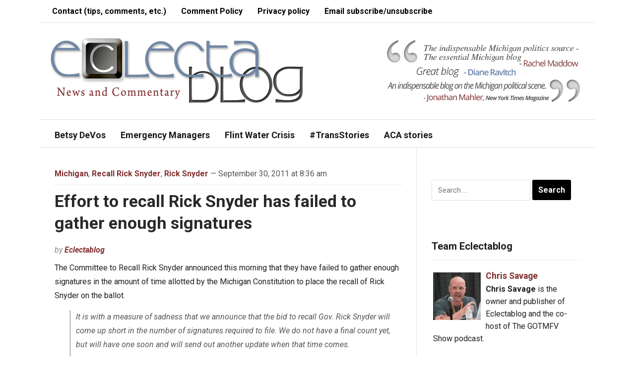

--- FILE ---
content_type: text/html; charset=UTF-8
request_url: https://www.eclectablog.com/2011/09/effort-to-recall-rick-snyder-has-failed.html
body_size: 14650
content:
<!DOCTYPE html>
<html lang="en-US" xmlns:fb="https://www.facebook.com/2008/fbml" xmlns:addthis="https://www.addthis.com/help/api-spec" >
<head>
    <meta charset="UTF-8">
    <meta name="viewport" content="width=device-width, initial-scale=1.0">
    <link rel="profile" href="http://gmpg.org/xfn/11">
    <link rel="pingback" href="https://www.eclectablog.com/xmlrpc.php">

    <title>Effort to recall Rick Snyder has failed to gather enough signatures &#8211; Eclectablog</title>
<meta name='robots' content='max-image-preview:large' />
<link rel='dns-prefetch' href='//www.googletagmanager.com' />
<link rel='dns-prefetch' href='//ajax.googleapis.com' />
<link rel='dns-prefetch' href='//fonts.googleapis.com' />
<link rel="alternate" type="application/rss+xml" title="Eclectablog &raquo; Feed" href="https://www.eclectablog.com/feed" />
<link rel="alternate" type="application/rss+xml" title="Eclectablog &raquo; Comments Feed" href="https://www.eclectablog.com/comments/feed" />
<link rel="alternate" type="application/rss+xml" title="Eclectablog &raquo; Effort to recall Rick Snyder has failed to gather enough signatures Comments Feed" href="https://www.eclectablog.com/2011/09/effort-to-recall-rick-snyder-has-failed.html/feed" />
<script type="text/javascript">
/* <![CDATA[ */
window._wpemojiSettings = {"baseUrl":"https:\/\/s.w.org\/images\/core\/emoji\/15.0.3\/72x72\/","ext":".png","svgUrl":"https:\/\/s.w.org\/images\/core\/emoji\/15.0.3\/svg\/","svgExt":".svg","source":{"concatemoji":"https:\/\/www.eclectablog.com\/wp-includes\/js\/wp-emoji-release.min.js?ver=4e995acb05c0fadb9226a84f590eb74b"}};
/*! This file is auto-generated */
!function(i,n){var o,s,e;function c(e){try{var t={supportTests:e,timestamp:(new Date).valueOf()};sessionStorage.setItem(o,JSON.stringify(t))}catch(e){}}function p(e,t,n){e.clearRect(0,0,e.canvas.width,e.canvas.height),e.fillText(t,0,0);var t=new Uint32Array(e.getImageData(0,0,e.canvas.width,e.canvas.height).data),r=(e.clearRect(0,0,e.canvas.width,e.canvas.height),e.fillText(n,0,0),new Uint32Array(e.getImageData(0,0,e.canvas.width,e.canvas.height).data));return t.every(function(e,t){return e===r[t]})}function u(e,t,n){switch(t){case"flag":return n(e,"\ud83c\udff3\ufe0f\u200d\u26a7\ufe0f","\ud83c\udff3\ufe0f\u200b\u26a7\ufe0f")?!1:!n(e,"\ud83c\uddfa\ud83c\uddf3","\ud83c\uddfa\u200b\ud83c\uddf3")&&!n(e,"\ud83c\udff4\udb40\udc67\udb40\udc62\udb40\udc65\udb40\udc6e\udb40\udc67\udb40\udc7f","\ud83c\udff4\u200b\udb40\udc67\u200b\udb40\udc62\u200b\udb40\udc65\u200b\udb40\udc6e\u200b\udb40\udc67\u200b\udb40\udc7f");case"emoji":return!n(e,"\ud83d\udc26\u200d\u2b1b","\ud83d\udc26\u200b\u2b1b")}return!1}function f(e,t,n){var r="undefined"!=typeof WorkerGlobalScope&&self instanceof WorkerGlobalScope?new OffscreenCanvas(300,150):i.createElement("canvas"),a=r.getContext("2d",{willReadFrequently:!0}),o=(a.textBaseline="top",a.font="600 32px Arial",{});return e.forEach(function(e){o[e]=t(a,e,n)}),o}function t(e){var t=i.createElement("script");t.src=e,t.defer=!0,i.head.appendChild(t)}"undefined"!=typeof Promise&&(o="wpEmojiSettingsSupports",s=["flag","emoji"],n.supports={everything:!0,everythingExceptFlag:!0},e=new Promise(function(e){i.addEventListener("DOMContentLoaded",e,{once:!0})}),new Promise(function(t){var n=function(){try{var e=JSON.parse(sessionStorage.getItem(o));if("object"==typeof e&&"number"==typeof e.timestamp&&(new Date).valueOf()<e.timestamp+604800&&"object"==typeof e.supportTests)return e.supportTests}catch(e){}return null}();if(!n){if("undefined"!=typeof Worker&&"undefined"!=typeof OffscreenCanvas&&"undefined"!=typeof URL&&URL.createObjectURL&&"undefined"!=typeof Blob)try{var e="postMessage("+f.toString()+"("+[JSON.stringify(s),u.toString(),p.toString()].join(",")+"));",r=new Blob([e],{type:"text/javascript"}),a=new Worker(URL.createObjectURL(r),{name:"wpTestEmojiSupports"});return void(a.onmessage=function(e){c(n=e.data),a.terminate(),t(n)})}catch(e){}c(n=f(s,u,p))}t(n)}).then(function(e){for(var t in e)n.supports[t]=e[t],n.supports.everything=n.supports.everything&&n.supports[t],"flag"!==t&&(n.supports.everythingExceptFlag=n.supports.everythingExceptFlag&&n.supports[t]);n.supports.everythingExceptFlag=n.supports.everythingExceptFlag&&!n.supports.flag,n.DOMReady=!1,n.readyCallback=function(){n.DOMReady=!0}}).then(function(){return e}).then(function(){var e;n.supports.everything||(n.readyCallback(),(e=n.source||{}).concatemoji?t(e.concatemoji):e.wpemoji&&e.twemoji&&(t(e.twemoji),t(e.wpemoji)))}))}((window,document),window._wpemojiSettings);
/* ]]> */
</script>
<link rel='stylesheet' id='scap.flashblock-css' href='https://www.eclectablog.com/wp-content/plugins/compact-wp-audio-player/css/flashblock.css?ver=4e995acb05c0fadb9226a84f590eb74b' type='text/css' media='all' />
<link rel='stylesheet' id='scap.player-css' href='https://www.eclectablog.com/wp-content/plugins/compact-wp-audio-player/css/player.css?ver=4e995acb05c0fadb9226a84f590eb74b' type='text/css' media='all' />
<style id='wp-emoji-styles-inline-css' type='text/css'>

	img.wp-smiley, img.emoji {
		display: inline !important;
		border: none !important;
		box-shadow: none !important;
		height: 1em !important;
		width: 1em !important;
		margin: 0 0.07em !important;
		vertical-align: -0.1em !important;
		background: none !important;
		padding: 0 !important;
	}
</style>
<link rel='stylesheet' id='wp-block-library-css' href='https://www.eclectablog.com/wp-includes/css/dist/block-library/style.min.css?ver=4e995acb05c0fadb9226a84f590eb74b' type='text/css' media='all' />
<style id='classic-theme-styles-inline-css' type='text/css'>
/*! This file is auto-generated */
.wp-block-button__link{color:#fff;background-color:#32373c;border-radius:9999px;box-shadow:none;text-decoration:none;padding:calc(.667em + 2px) calc(1.333em + 2px);font-size:1.125em}.wp-block-file__button{background:#32373c;color:#fff;text-decoration:none}
</style>
<style id='global-styles-inline-css' type='text/css'>
:root{--wp--preset--aspect-ratio--square: 1;--wp--preset--aspect-ratio--4-3: 4/3;--wp--preset--aspect-ratio--3-4: 3/4;--wp--preset--aspect-ratio--3-2: 3/2;--wp--preset--aspect-ratio--2-3: 2/3;--wp--preset--aspect-ratio--16-9: 16/9;--wp--preset--aspect-ratio--9-16: 9/16;--wp--preset--color--black: #000000;--wp--preset--color--cyan-bluish-gray: #abb8c3;--wp--preset--color--white: #ffffff;--wp--preset--color--pale-pink: #f78da7;--wp--preset--color--vivid-red: #cf2e2e;--wp--preset--color--luminous-vivid-orange: #ff6900;--wp--preset--color--luminous-vivid-amber: #fcb900;--wp--preset--color--light-green-cyan: #7bdcb5;--wp--preset--color--vivid-green-cyan: #00d084;--wp--preset--color--pale-cyan-blue: #8ed1fc;--wp--preset--color--vivid-cyan-blue: #0693e3;--wp--preset--color--vivid-purple: #9b51e0;--wp--preset--gradient--vivid-cyan-blue-to-vivid-purple: linear-gradient(135deg,rgba(6,147,227,1) 0%,rgb(155,81,224) 100%);--wp--preset--gradient--light-green-cyan-to-vivid-green-cyan: linear-gradient(135deg,rgb(122,220,180) 0%,rgb(0,208,130) 100%);--wp--preset--gradient--luminous-vivid-amber-to-luminous-vivid-orange: linear-gradient(135deg,rgba(252,185,0,1) 0%,rgba(255,105,0,1) 100%);--wp--preset--gradient--luminous-vivid-orange-to-vivid-red: linear-gradient(135deg,rgba(255,105,0,1) 0%,rgb(207,46,46) 100%);--wp--preset--gradient--very-light-gray-to-cyan-bluish-gray: linear-gradient(135deg,rgb(238,238,238) 0%,rgb(169,184,195) 100%);--wp--preset--gradient--cool-to-warm-spectrum: linear-gradient(135deg,rgb(74,234,220) 0%,rgb(151,120,209) 20%,rgb(207,42,186) 40%,rgb(238,44,130) 60%,rgb(251,105,98) 80%,rgb(254,248,76) 100%);--wp--preset--gradient--blush-light-purple: linear-gradient(135deg,rgb(255,206,236) 0%,rgb(152,150,240) 100%);--wp--preset--gradient--blush-bordeaux: linear-gradient(135deg,rgb(254,205,165) 0%,rgb(254,45,45) 50%,rgb(107,0,62) 100%);--wp--preset--gradient--luminous-dusk: linear-gradient(135deg,rgb(255,203,112) 0%,rgb(199,81,192) 50%,rgb(65,88,208) 100%);--wp--preset--gradient--pale-ocean: linear-gradient(135deg,rgb(255,245,203) 0%,rgb(182,227,212) 50%,rgb(51,167,181) 100%);--wp--preset--gradient--electric-grass: linear-gradient(135deg,rgb(202,248,128) 0%,rgb(113,206,126) 100%);--wp--preset--gradient--midnight: linear-gradient(135deg,rgb(2,3,129) 0%,rgb(40,116,252) 100%);--wp--preset--font-size--small: 13px;--wp--preset--font-size--medium: 20px;--wp--preset--font-size--large: 36px;--wp--preset--font-size--x-large: 42px;--wp--preset--spacing--20: 0.44rem;--wp--preset--spacing--30: 0.67rem;--wp--preset--spacing--40: 1rem;--wp--preset--spacing--50: 1.5rem;--wp--preset--spacing--60: 2.25rem;--wp--preset--spacing--70: 3.38rem;--wp--preset--spacing--80: 5.06rem;--wp--preset--shadow--natural: 6px 6px 9px rgba(0, 0, 0, 0.2);--wp--preset--shadow--deep: 12px 12px 50px rgba(0, 0, 0, 0.4);--wp--preset--shadow--sharp: 6px 6px 0px rgba(0, 0, 0, 0.2);--wp--preset--shadow--outlined: 6px 6px 0px -3px rgba(255, 255, 255, 1), 6px 6px rgba(0, 0, 0, 1);--wp--preset--shadow--crisp: 6px 6px 0px rgba(0, 0, 0, 1);}:where(.is-layout-flex){gap: 0.5em;}:where(.is-layout-grid){gap: 0.5em;}body .is-layout-flex{display: flex;}.is-layout-flex{flex-wrap: wrap;align-items: center;}.is-layout-flex > :is(*, div){margin: 0;}body .is-layout-grid{display: grid;}.is-layout-grid > :is(*, div){margin: 0;}:where(.wp-block-columns.is-layout-flex){gap: 2em;}:where(.wp-block-columns.is-layout-grid){gap: 2em;}:where(.wp-block-post-template.is-layout-flex){gap: 1.25em;}:where(.wp-block-post-template.is-layout-grid){gap: 1.25em;}.has-black-color{color: var(--wp--preset--color--black) !important;}.has-cyan-bluish-gray-color{color: var(--wp--preset--color--cyan-bluish-gray) !important;}.has-white-color{color: var(--wp--preset--color--white) !important;}.has-pale-pink-color{color: var(--wp--preset--color--pale-pink) !important;}.has-vivid-red-color{color: var(--wp--preset--color--vivid-red) !important;}.has-luminous-vivid-orange-color{color: var(--wp--preset--color--luminous-vivid-orange) !important;}.has-luminous-vivid-amber-color{color: var(--wp--preset--color--luminous-vivid-amber) !important;}.has-light-green-cyan-color{color: var(--wp--preset--color--light-green-cyan) !important;}.has-vivid-green-cyan-color{color: var(--wp--preset--color--vivid-green-cyan) !important;}.has-pale-cyan-blue-color{color: var(--wp--preset--color--pale-cyan-blue) !important;}.has-vivid-cyan-blue-color{color: var(--wp--preset--color--vivid-cyan-blue) !important;}.has-vivid-purple-color{color: var(--wp--preset--color--vivid-purple) !important;}.has-black-background-color{background-color: var(--wp--preset--color--black) !important;}.has-cyan-bluish-gray-background-color{background-color: var(--wp--preset--color--cyan-bluish-gray) !important;}.has-white-background-color{background-color: var(--wp--preset--color--white) !important;}.has-pale-pink-background-color{background-color: var(--wp--preset--color--pale-pink) !important;}.has-vivid-red-background-color{background-color: var(--wp--preset--color--vivid-red) !important;}.has-luminous-vivid-orange-background-color{background-color: var(--wp--preset--color--luminous-vivid-orange) !important;}.has-luminous-vivid-amber-background-color{background-color: var(--wp--preset--color--luminous-vivid-amber) !important;}.has-light-green-cyan-background-color{background-color: var(--wp--preset--color--light-green-cyan) !important;}.has-vivid-green-cyan-background-color{background-color: var(--wp--preset--color--vivid-green-cyan) !important;}.has-pale-cyan-blue-background-color{background-color: var(--wp--preset--color--pale-cyan-blue) !important;}.has-vivid-cyan-blue-background-color{background-color: var(--wp--preset--color--vivid-cyan-blue) !important;}.has-vivid-purple-background-color{background-color: var(--wp--preset--color--vivid-purple) !important;}.has-black-border-color{border-color: var(--wp--preset--color--black) !important;}.has-cyan-bluish-gray-border-color{border-color: var(--wp--preset--color--cyan-bluish-gray) !important;}.has-white-border-color{border-color: var(--wp--preset--color--white) !important;}.has-pale-pink-border-color{border-color: var(--wp--preset--color--pale-pink) !important;}.has-vivid-red-border-color{border-color: var(--wp--preset--color--vivid-red) !important;}.has-luminous-vivid-orange-border-color{border-color: var(--wp--preset--color--luminous-vivid-orange) !important;}.has-luminous-vivid-amber-border-color{border-color: var(--wp--preset--color--luminous-vivid-amber) !important;}.has-light-green-cyan-border-color{border-color: var(--wp--preset--color--light-green-cyan) !important;}.has-vivid-green-cyan-border-color{border-color: var(--wp--preset--color--vivid-green-cyan) !important;}.has-pale-cyan-blue-border-color{border-color: var(--wp--preset--color--pale-cyan-blue) !important;}.has-vivid-cyan-blue-border-color{border-color: var(--wp--preset--color--vivid-cyan-blue) !important;}.has-vivid-purple-border-color{border-color: var(--wp--preset--color--vivid-purple) !important;}.has-vivid-cyan-blue-to-vivid-purple-gradient-background{background: var(--wp--preset--gradient--vivid-cyan-blue-to-vivid-purple) !important;}.has-light-green-cyan-to-vivid-green-cyan-gradient-background{background: var(--wp--preset--gradient--light-green-cyan-to-vivid-green-cyan) !important;}.has-luminous-vivid-amber-to-luminous-vivid-orange-gradient-background{background: var(--wp--preset--gradient--luminous-vivid-amber-to-luminous-vivid-orange) !important;}.has-luminous-vivid-orange-to-vivid-red-gradient-background{background: var(--wp--preset--gradient--luminous-vivid-orange-to-vivid-red) !important;}.has-very-light-gray-to-cyan-bluish-gray-gradient-background{background: var(--wp--preset--gradient--very-light-gray-to-cyan-bluish-gray) !important;}.has-cool-to-warm-spectrum-gradient-background{background: var(--wp--preset--gradient--cool-to-warm-spectrum) !important;}.has-blush-light-purple-gradient-background{background: var(--wp--preset--gradient--blush-light-purple) !important;}.has-blush-bordeaux-gradient-background{background: var(--wp--preset--gradient--blush-bordeaux) !important;}.has-luminous-dusk-gradient-background{background: var(--wp--preset--gradient--luminous-dusk) !important;}.has-pale-ocean-gradient-background{background: var(--wp--preset--gradient--pale-ocean) !important;}.has-electric-grass-gradient-background{background: var(--wp--preset--gradient--electric-grass) !important;}.has-midnight-gradient-background{background: var(--wp--preset--gradient--midnight) !important;}.has-small-font-size{font-size: var(--wp--preset--font-size--small) !important;}.has-medium-font-size{font-size: var(--wp--preset--font-size--medium) !important;}.has-large-font-size{font-size: var(--wp--preset--font-size--large) !important;}.has-x-large-font-size{font-size: var(--wp--preset--font-size--x-large) !important;}
:where(.wp-block-post-template.is-layout-flex){gap: 1.25em;}:where(.wp-block-post-template.is-layout-grid){gap: 1.25em;}
:where(.wp-block-columns.is-layout-flex){gap: 2em;}:where(.wp-block-columns.is-layout-grid){gap: 2em;}
:root :where(.wp-block-pullquote){font-size: 1.5em;line-height: 1.6;}
</style>
<link rel='stylesheet' id='contact-form-7-css' href='https://www.eclectablog.com/wp-content/plugins/contact-form-7/includes/css/styles.css?ver=6.0.6' type='text/css' media='all' />
<style id='contact-form-7-inline-css' type='text/css'>
.wpcf7 .wpcf7-recaptcha iframe {margin-bottom: 0;}.wpcf7 .wpcf7-recaptcha[data-align="center"] > div {margin: 0 auto;}.wpcf7 .wpcf7-recaptcha[data-align="right"] > div {margin: 0 0 0 auto;}
</style>
<link rel='stylesheet' id='jquery-ui-style-css' href='https://ajax.googleapis.com/ajax/libs/jqueryui/1.11.4/themes/ui-darkness/jquery-ui.css?ver=1.11.4' type='text/css' media='all' />
<link rel='stylesheet' id='zoom-theme-utils-css-css' href='https://www.eclectablog.com/wp-content/themes/magazinum/functions/wpzoom/assets/css/theme-utils.css?ver=4e995acb05c0fadb9226a84f590eb74b' type='text/css' media='all' />
<link rel='stylesheet' id='magazinum-style-css' href='https://www.eclectablog.com/wp-content/themes/magazinum/style.css?ver=4.0.9' type='text/css' media='all' />
<link rel='stylesheet' id='media-queries-css' href='https://www.eclectablog.com/wp-content/themes/magazinum/css/media-queries.css?ver=4.0.9' type='text/css' media='all' />
<link rel='stylesheet' id='dashicons-css' href='https://www.eclectablog.com/wp-includes/css/dashicons.min.css?ver=4e995acb05c0fadb9226a84f590eb74b' type='text/css' media='all' />
<link rel='stylesheet' id='magazinum-google-font-default-css' href='//fonts.googleapis.com/css?family=Roboto%3A400%2C400italic%2C700%2C700italic&#038;subset=latin%2Clatin-ext%2Cvietnamese%2Ccyrillic-ext%2Cgreek-ext&#038;ver=4e995acb05c0fadb9226a84f590eb74b' type='text/css' media='all' />
<link rel='stylesheet' id='addthis_all_pages-css' href='https://www.eclectablog.com/wp-content/plugins/addthis/frontend/build/addthis_wordpress_public.min.css?ver=4e995acb05c0fadb9226a84f590eb74b' type='text/css' media='all' />
<link rel='stylesheet' id='wpzoom-theme-css' href='https://www.eclectablog.com/wp-content/themes/magazinum/styles/light.css?ver=4e995acb05c0fadb9226a84f590eb74b' type='text/css' media='all' />
<script src="https://www.eclectablog.com/wp-content/cache/minify/a6a76.js"></script>





<!-- Google tag (gtag.js) snippet added by Site Kit -->
<!-- Google Analytics snippet added by Site Kit -->
<script type="text/javascript" src="https://www.googletagmanager.com/gtag/js?id=G-YVR4PJMM3L" id="google_gtagjs-js" async></script>
<script type="text/javascript" id="google_gtagjs-js-after">
/* <![CDATA[ */
window.dataLayer = window.dataLayer || [];function gtag(){dataLayer.push(arguments);}
gtag("set","linker",{"domains":["www.eclectablog.com"]});
gtag("js", new Date());
gtag("set", "developer_id.dZTNiMT", true);
gtag("config", "G-YVR4PJMM3L");
/* ]]> */
</script>
<link rel="https://api.w.org/" href="https://www.eclectablog.com/wp-json/" /><link rel="alternate" title="JSON" type="application/json" href="https://www.eclectablog.com/wp-json/wp/v2/posts/13448" /><link rel="EditURI" type="application/rsd+xml" title="RSD" href="https://www.eclectablog.com/xmlrpc.php?rsd" />

<link rel="canonical" href="https://www.eclectablog.com/2011/09/effort-to-recall-rick-snyder-has-failed.html" />
<link rel='shortlink' href='https://www.eclectablog.com/?p=13448' />
<link rel="alternate" title="oEmbed (JSON)" type="application/json+oembed" href="https://www.eclectablog.com/wp-json/oembed/1.0/embed?url=https%3A%2F%2Fwww.eclectablog.com%2F2011%2F09%2Feffort-to-recall-rick-snyder-has-failed.html" />
<link rel="alternate" title="oEmbed (XML)" type="text/xml+oembed" href="https://www.eclectablog.com/wp-json/oembed/1.0/embed?url=https%3A%2F%2Fwww.eclectablog.com%2F2011%2F09%2Feffort-to-recall-rick-snyder-has-failed.html&#038;format=xml" />
<meta name="generator" content="Site Kit by Google 1.168.0" /><!-- WPZOOM Theme / Framework -->
<meta name="generator" content="Magazinum 4.0.9" />
<meta name="generator" content="WPZOOM Framework 1.9.18" />
<style type="text/css">a{color:#813030;}
body{font-size: 16px;}.post h2.entry_title a{font-size: 26px;font-weight: bold;}</style>
<script src='https://www.google.com/recaptcha/api.js'></script>

<meta name="google-site-verification" content="cm7DWiMU8DRJ8RsSlHeZPFhLJCwQvM9GtZYu1uSl6o0" /><script type="text/javascript">document.write('<style type="text/css">.tabber{display:none;}</style>');</script><style type="text/css" id="custom-background-css">
body.custom-background { background-color: #ffffff; }
</style>
	<link rel="icon" href="https://www.eclectablog.com/wp-content/uploads/2018/06/cropped-favicon-32x32.png" sizes="32x32" />
<link rel="icon" href="https://www.eclectablog.com/wp-content/uploads/2018/06/cropped-favicon-192x192.png" sizes="192x192" />
<link rel="apple-touch-icon" href="https://www.eclectablog.com/wp-content/uploads/2018/06/cropped-favicon-180x180.png" />
<meta name="msapplication-TileImage" content="https://www.eclectablog.com/wp-content/uploads/2018/06/cropped-favicon-270x270.png" />
		<style type="text/css" id="wp-custom-css">
			/*
You can add your own CSS here.

Click the help icon above to learn more.
*/

#footer {
    background: #FFF;
    color: #000;
		border-top: 1px solid #E0E0E0;
}

#footer .widget a {
    color: #000;
}

#copyright a {
    color: #000;
}

#footer .widget h3.title {
    color: #000;
}

.top-navbar {
    background: #fff;
    padding: 0 10px;
    position: relative;
    z-index: 101;
		border-bottom: 1px solid #E0E0E0;
}

.top-navbar a {
	color: #000;
}

.top-navbar ul a:hover {
    background: #B8CBE3;
}

.main-navbar ul a {
    background: #fff;
	  color: #1a1a1a;
    font-size: 18px;
    font-weight: bold;
    position: relative;
}

.main-navbar ul a:hover {
    background: #B8CBE3;
}

.main-navbar .sfHover a {
    background: #fff;
}

#carousel {
    background: #B8CBE3 url(images/bg_carousel.png) repeat-x top;
    overflow: hidden;
    padding: 15px 30px 0;
    position: relative;
    border-bottom: 1px solid #E0E0E0;
}

.main-navbar {
    background: #ffffff;
	  border-bottom: 1px solid #E0E0E0;
	  border-top: 1px solid #E0E0E0;
}

.navbar-toggle .icon-bar {
    background: #000;
}

.entry blockquote {
 	border-left:3px solid #CCCCCC;
	color:#575757;
 	font-size:16px;
	font-style:italic;
	line-height:1.8em;
	margin:10px 20px 10px 30px;
	padding-left:10px;
}

.entry img {
	margin-right: 8px;
	margin-bottom: 2px;
}

.adv {
    float: right;
    margin: 30px 10px 10px 0;
}		</style>
		
    </head>


<body class="post-template-default single single-post postid-13448 single-format-standard custom-background">

<div class="page-wrap">

	<div class="inner-wrap">

		<div id="header">

			<nav class="top-navbar" role="navigation">

                <div class="header_social">
                    
                </div>

	            <div class="navbar-header">
	                	                    <a class="navbar-toggle" href="#menu-top-slide">
	                        <span class="icon-bar"></span>
	                        <span class="icon-bar"></span>
	                        <span class="icon-bar"></span>
	                    </a>

                        <div id="menu-top-slide" class="menu-top-bar-menu-container"><ul id="menu-top-bar-menu" class="menu"><li id="menu-item-38207" class="menu-item menu-item-type-post_type menu-item-object-page menu-item-38207"><a href="https://www.eclectablog.com/contact-eclectablog">Contact (tips, comments, etc.)</a></li>
<li id="menu-item-23776" class="menu-item menu-item-type-post_type menu-item-object-page menu-item-23776"><a href="https://www.eclectablog.com/eclectablog-comment-policy">Comment Policy</a></li>
<li id="menu-item-33861" class="menu-item menu-item-type-post_type menu-item-object-page menu-item-33861"><a href="https://www.eclectablog.com/privacy-policy">Privacy policy</a></li>
<li id="menu-item-49933" class="menu-item menu-item-type-post_type menu-item-object-page menu-item-49933"><a href="https://www.eclectablog.com/subscribeunsubscribe-to-post-notification-emails">Email subscribe/unsubscribe</a></li>
</ul></div>
	            </div>


	            <div id="navbar-top">

	                <div class="menu-top-bar-menu-container"><ul id="menu-top-bar-menu-1" class="nav navbar-nav dropdown sf-menu"><li class="menu-item menu-item-type-post_type menu-item-object-page menu-item-38207"><a href="https://www.eclectablog.com/contact-eclectablog">Contact (tips, comments, etc.)</a></li>
<li class="menu-item menu-item-type-post_type menu-item-object-page menu-item-23776"><a href="https://www.eclectablog.com/eclectablog-comment-policy">Comment Policy</a></li>
<li class="menu-item menu-item-type-post_type menu-item-object-page menu-item-33861"><a href="https://www.eclectablog.com/privacy-policy">Privacy policy</a></li>
<li class="menu-item menu-item-type-post_type menu-item-object-page menu-item-49933"><a href="https://www.eclectablog.com/subscribeunsubscribe-to-post-notification-emails">Email subscribe/unsubscribe</a></li>
</ul></div>

	            </div><!-- #navbar-top -->

	        </nav><!-- .top-navbar -->


			<div id="logo">
				
					<a href="https://www.eclectablog.com" title="Political News and Commentary">
													<img src="https://www.eclectablog.com/wp-content/uploads/2021/03/EclectablogLogo-New-3-17-2021.png" alt="Eclectablog" />
											</a>

					        </div>


							<div class="adv">

											<a href="https://www.eclectablog.com/"><img src="https://www.eclectablog.com/wp-content/uploads/2016/02/testimonials.png" alt="Homepage" /></a>
					
				</div><!-- /.adv -->
			


			
			<div class="clear"></div>

			<nav class="main-navbar" role="navigation">

	            <div class="navbar-header">
	                
	                    <a class="navbar-toggle" href="#menu-main-slide">
	                        <span class="icon-bar"></span>
	                        <span class="icon-bar"></span>
	                        <span class="icon-bar"></span>
	                    </a>

                        <div id="menu-main-slide" class="menu-main-menu-container"><ul id="menu-main-menu" class="menu"><li id="menu-item-69560" class="menu-item menu-item-type-custom menu-item-object-custom menu-item-69560"><a href="https://www.eclectablog.com/category/betsy-devos">Betsy DeVos</a></li>
<li id="menu-item-22118" class="menu-item menu-item-type-taxonomy menu-item-object-category menu-item-22118"><a href="https://www.eclectablog.com/category/emergency-managers">Emergency Managers</a></li>
<li id="menu-item-57245" class="menu-item menu-item-type-taxonomy menu-item-object-post_tag menu-item-57245"><a href="https://www.eclectablog.com/tag/flint-water-crisis">Flint Water Crisis</a></li>
<li id="menu-item-59255" class="menu-item menu-item-type-taxonomy menu-item-object-post_tag menu-item-59255"><a href="https://www.eclectablog.com/tag/trans-stories">#TransStories</a></li>
<li id="menu-item-61280" class="menu-item menu-item-type-taxonomy menu-item-object-post_tag menu-item-61280"><a href="https://www.eclectablog.com/tag/aca-stories">ACA stories</a></li>
</ul></div>
	            </div>


	            <div id="navbar-main">

	                <div class="menu-main-menu-container"><ul id="menu-main-menu-1" class="nav navbar-nav dropdown sf-menu"><li class="menu-item menu-item-type-custom menu-item-object-custom menu-item-69560"><a href="https://www.eclectablog.com/category/betsy-devos">Betsy DeVos</a></li>
<li class="menu-item menu-item-type-taxonomy menu-item-object-category menu-item-22118"><a href="https://www.eclectablog.com/category/emergency-managers">Emergency Managers</a></li>
<li class="menu-item menu-item-type-taxonomy menu-item-object-post_tag menu-item-57245"><a href="https://www.eclectablog.com/tag/flint-water-crisis">Flint Water Crisis</a></li>
<li class="menu-item menu-item-type-taxonomy menu-item-object-post_tag menu-item-59255"><a href="https://www.eclectablog.com/tag/trans-stories">#TransStories</a></li>
<li class="menu-item menu-item-type-taxonomy menu-item-object-post_tag menu-item-61280"><a href="https://www.eclectablog.com/tag/aca-stories">ACA stories</a></li>
</ul></div>

	            </div><!-- #navbar-main -->

	        </nav><!-- .main-navbar -->


  			<div class="clear"></div>
 		</div><!-- /#header -->
<div id="content">

	<div id="post-13448" class="post-13448 post type-post status-publish format-standard hentry category-michigan category-recall-rick-snyder category-rick-snyder tag-michigan tag-recall-rick-snyder tag-rick-snyder">

		
			<div class="meta">
 				<a href="https://www.eclectablog.com/category/michigan" rel="category tag">Michigan</a>, <a href="https://www.eclectablog.com/category/recall-rick-snyder" rel="category tag">Recall Rick Snyder</a>, <a href="https://www.eclectablog.com/category/rick-snyder" rel="category tag">Rick Snyder</a>				 &mdash; September 30, 2011 at 8:36 am				<span></span>
			</div>

  			<h1 class="title"><a href="https://www.eclectablog.com/2011/09/effort-to-recall-rick-snyder-has-failed.html" rel="bookmark" title="Permanent Link to Effort to recall Rick Snyder has failed to gather enough signatures">Effort to recall Rick Snyder has failed to gather enough signatures</a></h1>

			<span class="author">by <a href="https://www.eclectablog.com/author/eclectablog" title="Posts by Eclectablog" rel="author">Eclectablog</a></span>
			<div class="entry">
 				<div class="at-above-post addthis_tool" data-url="https://www.eclectablog.com/2011/09/effort-to-recall-rick-snyder-has-failed.html"></div><p>The Committee to Recall Rick Snyder announced this morning that they have failed to gather enough signatures in the amount of time allotted by the Michigan Constitution to place the recall of Rick Snyder on the ballot.</p>
<blockquote>
<div>It is with a measure of sadness that we announce that the bid to recall Gov. Rick Snyder will come up short in the number of signatures required to file. We do not have a final count yet, but will have one soon and will send out another update when that time comes.</p>
<p>We would first like to take this opportunity to thank all of the over 5000 active volunteers and their families who participated, sacrificed their time and put blood, sweat and tears into this campaign. Without you, we would have never made it as far as we did. There never was, nor will there ever be any doubt that you are the heart and soul of this organization and we cannot possibly begin to pay you the homage that you so rightly deserve. We&#8217;ve said it before; appreciation is an enigmatic concept and virtually impossible to quantify. Whatever that word means to you in its purest and most encapsulating form, know that you and you families have all of ours.</p>
<p>Yet, our bid to remove Snyder from office does not end here. We and our county coordinators agree that the only way we will assuredly lose is if we stop fighting. So this week, amid much and sometimes heated debate we have come to the mutual conclusion that this fight must continue. We will not surrender, we will not give up. As long as there is a breath left in our collective body, this fight will move forward.</p>
<p>Finally we would like to thank Chris Bowers, campaign director at <a href="http://www.dailykos.com/">Daily Kos</a> and his team for providing much needed support and guidance.</p>
<p>Also we would like to thank all the other blogs, organizations and their members for supporting us, each in their own special way:<br /><a href="http://fieldworks.com/">Lew Granofsky &#8211; Fieldworks</a><br /><a href="http://www.eclectablog.com/">Chris Savage &#8211; Eclectablog</a><br /><a href="http://www.a2politico.com/">A2Politico</a><br /><a href="http://mea.org/">The Michigan Education Association</a><br /><a href="http://michiganforward.org/">Michigan Forward</a><br /><a href="http://front.moveon.org/">MoveOn.org</a><br /><a href="http://www.democracyforamerica.com/">Democracy for America</a><br /><a href="http://boldprogressives.org/home">Progressive Change Campaign Committee</a></p>
<p>During the next couple of weeks, please look out for some updates on our plans for restructuring and steps we will take into the future.</p>
<p>Regards,<br />CRRS</div>
</blockquote>
<p>While this is certainly a huge disappointment to many here in Michigan, everyone involved should be proud of their effort. As many commentators have said, the odds are stacked against recalling a sitting governor in this state and without the backing of the major labor unions or the Michigan Democratic Party, both of which chose to sit this one out, the odds were even longer.</p>
<p>If you were a volunteer for the Snyder recall effort, do not allow this news to dispirit you or to keep you from continuing your grassroots activism against the massive and harmful Republican overreach in Michigan. Not only do we need your energy and passion more than ever, there are plenty of worthy efforts still underway such as the repeal of Public Act 4. If nothing else, a year from now, the get out the vote effort (GOTV) will be critical to removing Republicans across the state, ensuring that Debbie  Stabenow remains our Senator and keeping Barack Obama in office.</p>
<p>As Jennifer Granholm said at her book signing in Ann Arbor this week:</p>
<blockquote><p></p>
<div style="color: blue;"><span style="font-size: large;">There is sweet revenge at the ballot box.</span></p>
</div>
</blockquote>
<!-- AddThis Advanced Settings above via filter on the_content --><!-- AddThis Advanced Settings below via filter on the_content --><!-- AddThis Advanced Settings generic via filter on the_content --><!-- AddThis Share Buttons above via filter on the_content --><!-- AddThis Share Buttons below via filter on the_content --><div class="at-below-post addthis_tool" data-url="https://www.eclectablog.com/2011/09/effort-to-recall-rick-snyder-has-failed.html"></div><!-- AddThis Share Buttons generic via filter on the_content --> 				<div class="clear"></div>
   			</div>

  			
			<div class="tags_list">Tags <a href="https://www.eclectablog.com/tag/michigan" rel="tag">Michigan</a> <a href="https://www.eclectablog.com/tag/recall-rick-snyder" rel="tag">Recall Rick Snyder</a> <a href="https://www.eclectablog.com/tag/rick-snyder" rel="tag">Rick Snyder</a></div>

							<div class="post_author">
					<img alt='Avatar photo' src='https://www.eclectablog.com/wp-content/uploads/2021/10/Chris-Savage-70x70.jpg' srcset='https://www.eclectablog.com/wp-content/uploads/2021/10/Chris-Savage-140x140.jpg 2x' class='avatar avatar-70 photo' height='70' width='70' decoding='async'/>					<span>Author: <a href="https://www.eclectablog.com/author/eclectablog" title="Posts by Eclectablog" rel="author">Eclectablog</a></span>
					<b>Chris Savage</b> is the owner and publisher of Eclectablog and the co-host of The GOTMFV Show podcast.					<div class="clear"></div>
				</div>
			


			
<div id="disqus_thread"></div>


			</div> <!-- /.post -->
</div><!-- /#content -->
<div id="sidebar">
 
 			<div class="ads">
		
							<a href=""><img src="" alt="" /></a>
					   	
				
		</div><!-- /.ads -->
	 
 	<div id="search-3" class="widget widget_search"><form role="search" method="get" class="search-form" action="https://www.eclectablog.com/">
    <label>
        <span class="screen-reader-text">Search for:</span>
        <input type="search" class="search-field" placeholder="Search …" value="" name="s" title="Search for:" />
    </label>
    <input type="submit" class="search-submit" value="Search" />
</form><div class="clear"></div></div><div id="custom_html-7" class="widget_text widget widget_custom_html"><div class="textwidget custom-html-widget"><div class="fb-like-box" data-href="https://www.facebook.com/Eclectablog" data-colorscheme="light" data-show-faces="true" data-header="true" data-stream="false" data-show-border="true"></div></div><div class="clear"></div></div><div id="author_avatars-2" class="widget widget_author_avatars"><h3 class="title">Team Eclectablog</h3><div class="author-list"><div class="user nickname-group-c with-nickname user-1 with-biography bio-length-" style=""><a href="https://www.eclectablog.com/author/eclectablog" title="Chris Savage"><span class="avatar"><img alt='Avatar photo' src='https://www.eclectablog.com/wp-content/uploads/2021/10/Chris-Savage-96x96.jpg' srcset='https://www.eclectablog.com/wp-content/uploads/2021/10/Chris-Savage-96x96.jpg 2x' class='avatar avatar-96 photo' height='96' width='96' loading='lazy' decoding='async' style=""  /></span><span class="name"><strong>Chris Savage</strong></span></a><div class="biography"><p><b>Chris Savage</b> is the owner and publisher of Eclectablog and the co-host of The GOTMFV Show podcast.</p>
</div></div><div class="user nickname-group-m with-nickname user-18 with-biography bio-length-" style=""><a href="https://www.eclectablog.com/author/mitchell-robinson" title="Mitchell Robinson"><span class="avatar"><img alt='Avatar photo' src='https://www.eclectablog.com/wp-content/uploads/2016/09/MitchellRobinsonSmall-96x96.jpg' srcset='https://www.eclectablog.com/wp-content/uploads/2016/09/MitchellRobinsonSmall-96x96.jpg 2x' class='avatar avatar-96 photo' height='96' width='96' loading='lazy' decoding='async' style=""  /></span><span class="name"><strong>Mitchell Robinson</strong></span></a><div class="biography"><p><b>Mitchell Robinson</b> is associate professor of music education at Michigan State University. His research is focused on music education and education policy. Follow him on Facebook <a href="https://www.facebook.com/mrobmsu">HERE</a> and Twitter at <a href="https://twitter.com/mrobmused" rel="noopener">@MRobmused</a>. His own blog is at <a href="http://mitchellrobinson.net">MitchellRobinson.net</a>.</p>
</div></div><div class="user nickname-group-b with-nickname user-24 with-biography bio-length-" style=""><a href="https://www.eclectablog.com/author/barb-byrum" title="Barb Byrum"><span class="avatar"><img alt='Avatar photo' src='https://www.eclectablog.com/wp-content/uploads/2020/01/Clerk-Barb-Byrum-96x96.png' srcset='https://www.eclectablog.com/wp-content/uploads/2020/01/Clerk-Barb-Byrum-96x96.png 2x' class='avatar avatar-96 photo' height='96' width='96' loading='lazy' decoding='async' style=""  /></span><span class="name"><strong>Barb Byrum</strong></span></a><div class="biography"><p><b>Barb Byrum</b> is currently in her third term as Ingham County Clerk, serving as the county’s chief elections official. As Clerk, Barb has successfully conducted 25 elections, 4 union elections, and served on Michigan’s Election Security Commission, the Secretary of State’s team of advisors tasked with strengthening and better securing elections in the state. Follow her on Twitter at <a href="https://twitter.com/BarbByrum">@BarbByrum</a>.</p>
</div></div><div class="user nickname-group-m with-nickname user-25 with-biography bio-length- biography-missing" style=""><a href="https://www.eclectablog.com/author/moreno-taylor" title="MoReno"><span class="avatar"><img alt='Avatar photo' src='https://www.eclectablog.com/wp-content/uploads/2021/10/27042968_10214430801540772_488388034_n-96x96.jpg' srcset='https://www.eclectablog.com/wp-content/uploads/2021/10/27042968_10214430801540772_488388034_n-96x96.jpg 2x' class='avatar avatar-96 photo' height='96' width='96' loading='lazy' decoding='async' style=""  /></span><span class="name"><strong>MoReno</strong></span></a></div></div><div class="clear"></div></div><div id="custom_html-8" class="widget_text widget widget_custom_html"><div class="textwidget custom-html-widget"><a href="https://twitter.com/Eclectablog" class="twitter-follow-button" data-show-count="false" data-size="large">Follow @Eclectablog</a>
<script>!function(d,s,id){var js,fjs=d.getElementsByTagName(s)[0];if(!d.getElementById(id)){js=d.createElement(s);js.id=id;js.src="//platform.twitter.com/widgets.js";fjs.parentNode.insertBefore(js,fjs);}}(document,"script","twitter-wjs");</script></div><div class="clear"></div></div><div id="linkcat-2" class="widget widget_links"><h3 class="title">Blogroll</h3>
	<ul class='xoxo blogroll'>
<li><a href="http://bloggingblue.com/" rel="noopener" title="Blogging liberally in the Badger State" target="_blank">Blogging Blue</a></li>
<li><a href="https://crooked.com/" rel="noopener" title="Pod will save everything" target="_blank">Crooked Media</a></li>
<li><a href="http://www.dailykos.com/" rel="noopener" target="_blank">Daily Kos</a></li>
<li><a href="http://dianeravitch.net/" rel="noopener" target="_blank">Diane Ravitch&#039;s blog</a></li>
<li><a href="http://www.emptywheel.net/" rel="noopener" target="_blank">emptywheel</a></li>
<li><a href="https://forwardky.com/" rel="noopener" title="The progressive voice for Kentucky politics" target="_blank">Forward Kentucky</a></li>
<li><a href="http://glisteningquiveringunderbelly.blogspot.com/" rel="noopener" title="Shining a light on the dark underbelly of fraud, cons and scams from northern Michigan to Malibu, California" target="_blank">Glistening, Quivering Underbelly</a></li>
<li><a href="http://www.mlpp.org" rel="noopener" target="_blank">Michigan League for Public Policy</a></li>
<li><a href="http://opinionatedart.com" rel="noopener" title="An evolving collection exploring the art of caricature, caricature artists, editorial cartoons, and political and cultural illustrations by caricature artist Donkey Hotey" target="_blank">Opinionated Art &#8211; Donkey Hotey</a></li>
<li><a href="https://www.politicscentral.org/" rel="noopener" title="Chad Selweski&#8217;s Excellent Blog" target="_blank">Politically Speaking</a></li>
<li><a href="http://www.progressmichigan.org" rel="noopener" target="_blank">Progress Michigan</a></li>
<li><a href="https://ramonagrigg.medium.com/" rel="noopener" target="_blank">Ramona Grigg</a></li>
<li><a href="http://immasmartypants.blogspot.com" rel="noopener" target="_blank">Smartypants</a></li>
<li><a href="http://susanjdemas.com/" rel="noopener" title="Personal blog of Eclectablogger and journalist Susan Demas" target="_blank">SusanJDemas.com</a></li>
<li><a href="http://www.takecaretim.com/" rel="noopener" title="Observations of the Public Record from Michigan&#8217;s 7th Congressional District" target="_blank">Take Care, Tim</a></li>
<li><a href="http://talkingpointsmemo.com/" rel="noopener" target="_blank">Talking Points Memo</a></li>
<li><a href="http://www.msnbc.com/maddowblog" rel="noopener" target="_blank">The Maddow Blog</a></li>
<li><a href="http://www.upnorthprogressive.com/" rel="noopener" title="News and Commentary for Northern Michigan" target="_blank">Up North Progressive</a></li>
<li><a href="http://zandarvts.blogspot.com/" rel="noopener" target="_blank">Zandar vs. The Stupid</a></li>

	</ul>
<div class="clear"></div></div>
	
		
</div> <!-- /#sidebar --> 
		<div class="clear"></div>

		<div id="footer">

	 		<div class="column">
							</div><!-- /1st column -->

			<div class="column">
				<div id="custom_html-9" class="widget_text widget widget_custom_html"><div class="textwidget custom-html-widget"><center><a href="http://www.nwu.org" target="_blank" rel="noopener"><img src="https://eclectablog.com/wp-content/uploads/2012/06/NWUlogo.png" title="National Writers Union" alt=""></a></center>
<b>Eclectablog is a proud member of the <a href="http://www.nwu.org" target="_blank" rel="noopener">National Writers Union (NWU)</a>.</b></div><div class="clear"></div></div>			</div><!-- /2nd column -->

			<div class="column">
				<div id="custom_html-10" class="widget_text widget widget_custom_html"><div class="textwidget custom-html-widget"><center>Eclectablog was chosen as the <i>Washington Post's</i> <a href="http://www.washingtonpost.com/blogs/the-fix/wp/2013/03/12/the-fixs-best-state-based-political-blogs-extended-edition/">"best state-based progressive political blog"</a> for Michigan
<a href="http://www.washingtonpost.com/blogs/the-fix/wp/2013/03/12/the-fixs-best-state-based-political-blogs-extended-edition/"><br/><img src="https://www.eclectablog.com/wp-content/uploads/2013/03/BestProgBlogBadge.png" width=240 title="The Washington Post's best state based political blogs"></a></center></div><div class="clear"></div></div>			</div><!-- /3rd column -->

			<div class="column last">
				<div id="text-13" class="widget widget_text"><h3 class="title">Copyright boilerplate</h3>			<div class="textwidget"><p>Eclectablog is a project of Savage New Media, LLC.</p>
<p>All original content on this website is copyrighted © Eclectablog/Chris Savage, Anne C. Savage, LOLGOP, Mitchell Robinson, and all other content authors, all rights reserved. Unless otherwise specified, permission to excerpt <u>portions</u> of our written work is given as long as you provide a link back to this website and the appropriate author is credited. Please contact us for use of photos.</p>
</div>
		<div class="clear"></div></div>			</div><!-- /4th column -->

	 		<div class="clear"></div>

			<div id="copyright">

				Copyright &copy; 2026 &mdash; <a href="https://www.eclectablog.com" class="on">Eclectablog</a>. All Rights Reserved
				<span>Designed by <a href="https://www.wpzoom.com/" rel="nofollow" target="_blank" title="WPZOOM WordPress Themes">WPZOOM</a></span>

			</div>

		</div> <!-- /#footer -->
		<div class="clear"></div>

	</div> <!-- /.inner--wrap-->
</div> <!-- /.page-wrap-->




<!-- WP Audio player plugin v1.9.15 - https://www.tipsandtricks-hq.com/wordpress-audio-music-player-plugin-4556/ -->
    <script type="text/javascript">
        soundManager.useFlashBlock = true; // optional - if used, required flashblock.css
        soundManager.url = 'https://www.eclectablog.com/wp-content/plugins/compact-wp-audio-player/swf/soundmanager2.swf';
        function play_mp3(flg, ids, mp3url, volume, loops)
        {
            //Check the file URL parameter value
            var pieces = mp3url.split("|");
            if (pieces.length > 1) {//We have got an .ogg file too
                mp3file = pieces[0];
                oggfile = pieces[1];
                //set the file URL to be an array with the mp3 and ogg file
                mp3url = new Array(mp3file, oggfile);
            }

            soundManager.createSound({
                id: 'btnplay_' + ids,
                volume: volume,
                url: mp3url
            });

            if (flg == 'play') {
                    soundManager.play('btnplay_' + ids, {
                    onfinish: function() {
                        if (loops == 'true') {
                            loopSound('btnplay_' + ids);
                        }
                        else {
                            document.getElementById('btnplay_' + ids).style.display = 'inline';
                            document.getElementById('btnstop_' + ids).style.display = 'none';
                        }
                    }
                });
            }
            else if (flg == 'stop') {
    //soundManager.stop('btnplay_'+ids);
                soundManager.pause('btnplay_' + ids);
            }
        }
        function show_hide(flag, ids)
        {
            if (flag == 'play') {
                document.getElementById('btnplay_' + ids).style.display = 'none';
                document.getElementById('btnstop_' + ids).style.display = 'inline';
            }
            else if (flag == 'stop') {
                document.getElementById('btnplay_' + ids).style.display = 'inline';
                document.getElementById('btnstop_' + ids).style.display = 'none';
            }
        }
        function loopSound(soundID)
        {
            window.setTimeout(function() {
                soundManager.play(soundID, {onfinish: function() {
                        loopSound(soundID);
                    }});
            }, 1);
        }
        function stop_all_tracks()
        {
            soundManager.stopAll();
            var inputs = document.getElementsByTagName("input");
            for (var i = 0; i < inputs.length; i++) {
                if (inputs[i].id.indexOf("btnplay_") == 0) {
                    inputs[i].style.display = 'inline';//Toggle the play button
                }
                if (inputs[i].id.indexOf("btnstop_") == 0) {
                    inputs[i].style.display = 'none';//Hide the stop button
                }
            }
        }
    </script>
    <!-- Quantcast/Blogads Tag -->
<script type="text/javascript">
var _qevents = _qevents || [];

(function() {
var elem = document.createElement('script');
elem.src = (document.location.protocol == "https:" ? "https://secure" :
"http://edge") + ".quantserve.com/quant.js";
elem.async = true;
elem.type = "text/javascript";
var scpt = document.getElementsByTagName('script')[0];
scpt.parentNode.insertBefore(elem, scpt);
})();

_qevents.push({
qacct:"p-3eluKTTuZoTCU"
});
</script>


<div>
<img src="//pixel.quantserve.com/pixel/p-3eluKTTuZoTCU.gif" border="0" height="1" width="1" alt="Quantcast" />
</div>

<!-- End Quantcast/Blogads tag -->

<!-- Quantcast Tag -->
<script type="text/javascript">
var _qevents = _qevents || [];

(function() {
var elem = document.createElement('script');
elem.src = (document.location.protocol == "https:" ? "https://secure" : "http://edge") + ".quantserve.com/quant.js";
elem.async = true;
elem.type = "text/javascript";
var scpt = document.getElementsByTagName('script')[0];
scpt.parentNode.insertBefore(elem, scpt);
})();

_qevents.push({
qacct:"p-Rd3fvGDCvFRR4"
});
</script>


<div>
<img src="//pixel.quantserve.com/pixel/p-Rd3fvGDCvFRR4.gif" border="0" height="1" width="1" alt="Quantcast" />
</div>

<!-- End Quantcast tag -->

<!-- Google Analytics -->
<script type="text/javascript">

  var _gaq = _gaq || [];
  _gaq.push(['_setAccount', 'UA-20409274-1']);
  _gaq.push(['_trackPageview']);

  (function() {
    var ga = document.createElement('script'); ga.type = 'text/javascript'; ga.async = true;
    ga.src = ('https:' == document.location.protocol ? 'https://ssl' : 'http://www') + '.google-analytics.com/ga.js';
    var s = document.getElementsByTagName('script')[0]; s.parentNode.insertBefore(ga, s);
  })();

</script>
<!-- Start eXTReMe Pro Tracker Code V3/7
Login:    ectablog
Help:     https://www.extremetracking.com
Installation instructions:
Copy and paste this code between the two body tags into the
*source* of your pages or in your footer/template. Best is
to use a normal text editor such as notepad. -->
<script data-cfasync="false" type="text/javascript"><!--
EXd=document;location.protocol=="https:"?EXp="https":EXp="http";EXs="src";
EXd.write("<img "+EXs+"="+EXp+"://nht-3.extreme-dm.com/n4.g?login=ectablog",
"&url="+escape(EXd.URL)+"&jv="+navigator.javaEnabled()+"&",
"d="+screen.width+"x"+screen.height+"&c="+screen.colorDepth+"",
"&l="+escape(EXd.referrer)+" width=0 height=0>");//-->
</script><noscript><img height="1" width="1" alt=""
src="http://nht-3.extreme-dm.com/n4.g?login=ectablog&url=nojs">
</noscript>
<!-- End eXTReMe Pro Tracker Code --><script data-cfasync="false" type="text/javascript">if (window.addthis_product === undefined) { window.addthis_product = "wpp"; } if (window.wp_product_version === undefined) { window.wp_product_version = "wpp-6.2.7"; } if (window.addthis_share === undefined) { window.addthis_share = {"passthrough":{"twitter":{"via":"Eclectablog"}}}; } if (window.addthis_config === undefined) { window.addthis_config = {"data_track_clickback":true,"ignore_server_config":true,"data_ga_property":"UA-20409274-1","data_ga_social":true,"ui_atversion":"300","ui_508_compliant":true}; } if (window.addthis_layers === undefined) { window.addthis_layers = {}; } if (window.addthis_layers_tools === undefined) { window.addthis_layers_tools = [{"sharetoolbox":{"numPreferredServices":5,"thirdPartyButtons":true,"services":"facebook_like,tweet,pinterest_pinit,counter","elements":".addthis_inline_share_toolbox_above,.at-above-post-homepage,.at-above-post,.at-above-post-page"}}]; } else { window.addthis_layers_tools.push({"sharetoolbox":{"numPreferredServices":5,"thirdPartyButtons":true,"services":"facebook_like,tweet,pinterest_pinit,counter","elements":".addthis_inline_share_toolbox_above,.at-above-post-homepage,.at-above-post,.at-above-post-page"}});  } if (window.addthis_plugin_info === undefined) { window.addthis_plugin_info = {"info_status":"enabled","cms_name":"WordPress","plugin_name":"Share Buttons by AddThis","plugin_version":"6.2.7","plugin_mode":"WordPress","anonymous_profile_id":"wp-91ac0bcc86fb3d097cd3db3ff599111c","page_info":{"template":"posts","post_type":""},"sharing_enabled_on_post_via_metabox":false}; } 
                    (function() {
                      var first_load_interval_id = setInterval(function () {
                        if (typeof window.addthis !== 'undefined') {
                          window.clearInterval(first_load_interval_id);
                          if (typeof window.addthis_layers !== 'undefined' && Object.getOwnPropertyNames(window.addthis_layers).length > 0) {
                            window.addthis.layers(window.addthis_layers);
                          }
                          if (Array.isArray(window.addthis_layers_tools)) {
                            for (i = 0; i < window.addthis_layers_tools.length; i++) {
                              window.addthis.layers(window.addthis_layers_tools[i]);
                            }
                          }
                        }
                     },1000)
                    }());
                </script> <script data-cfasync="false" type="text/javascript" src="https://s7.addthis.com/js/300/addthis_widget.js#pubid=ra-4f6f19b00d144e85"></script><link rel='stylesheet' id='author-avatars-widget-css' href='https://www.eclectablog.com/wp-content/plugins/author-avatars/css/widget.css?ver=2.1.25' type='text/css' media='all' />

<script src="https://www.eclectablog.com/wp-content/cache/minify/501dc.js"></script>

<script type="text/javascript" id="wp-i18n-js-after">
/* <![CDATA[ */
wp.i18n.setLocaleData( { 'text direction\u0004ltr': [ 'ltr' ] } );
/* ]]> */
</script>
<script src="https://www.eclectablog.com/wp-content/cache/minify/1f540.js"></script>

<script type="text/javascript" id="contact-form-7-js-before">
/* <![CDATA[ */
var wpcf7 = {
    "api": {
        "root": "https:\/\/www.eclectablog.com\/wp-json\/",
        "namespace": "contact-form-7\/v1"
    },
    "cached": 1
};
/* ]]> */
</script>
<script src="https://www.eclectablog.com/wp-content/cache/minify/b68ea.js"></script>

<script type="text/javascript" id="disqus_count-js-extra">
/* <![CDATA[ */
var countVars = {"disqusShortname":"eclectablog"};
/* ]]> */
</script>
<script src="https://www.eclectablog.com/wp-content/cache/minify/f8767.js"></script>

<script type="text/javascript" id="disqus_embed-js-extra">
/* <![CDATA[ */
var embedVars = {"disqusConfig":{"integration":"wordpress 3.1.3 6.6.4"},"disqusIdentifier":"13448 http:\/\/69.89.31.186\/~revoluv0\/eclectablog\/2011\/09\/effort-to-recall-rick-snyder-has-failed-to-gather-enough-signatures.html","disqusShortname":"eclectablog","disqusTitle":"Effort to recall Rick Snyder has failed to gather enough signatures","disqusUrl":"https:\/\/www.eclectablog.com\/2011\/09\/effort-to-recall-rick-snyder-has-failed.html","postId":"13448"};
/* ]]> */
</script>








<script src="https://www.eclectablog.com/wp-content/cache/minify/44daa.js"></script>

<script type="text/javascript" id="s2-ajax-js-extra">
/* <![CDATA[ */
var s2AjaxScriptStrings = {"ajaxurl":"https:\/\/www.eclectablog.com\/wp-admin\/admin-ajax.php","title":"Subscribe to this blog","nonce":"e868656e40"};
/* ]]> */
</script>

<script src="https://www.eclectablog.com/wp-content/cache/minify/69faf.js" async></script>






<script src="https://www.eclectablog.com/wp-content/cache/minify/96b69.js"></script>

</body>
</html>
<!--
Performance optimized by W3 Total Cache. Learn more: https://www.boldgrid.com/w3-total-cache/?utm_source=w3tc&utm_medium=footer_comment&utm_campaign=free_plugin

Page Caching using Disk: Enhanced (SSL caching disabled) 
Minified using Disk

Served from: www.eclectablog.com @ 2026-01-17 09:06:55 by W3 Total Cache
-->